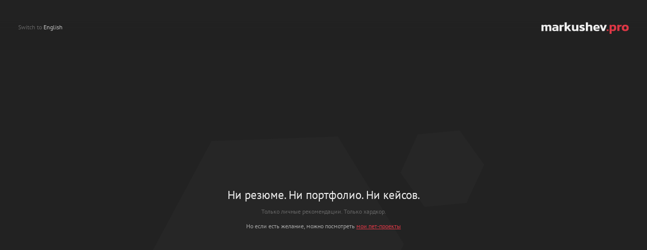

--- FILE ---
content_type: text/html; charset=utf-8
request_url: http://markushev.pro/ru/
body_size: 17503
content:
<!DOCTYPE html>
<html lang="ru"><head prefix="og: http://ogp.me/ns# profile: http://ogp.me/ns/profile#"><meta http-equiv="Content-Type" content="text/html; charset=UTF-8">
	<link rel="canonical" href="http://markushev.pro/">
    <meta charset="utf-8">
	
	<meta http-equiv="x-ua-compatible" content="ie=edge">
	<meta name="viewport" content="width=device-width, initial-scale=1, shrink-to-fit=no, user-scalable=no">
	<meta name="robots" content="index, follow">


	<title>Только по личным рекомендациям — markushev.pro</title>

	<meta name="description" content="Артем Маркушев — профессиональное решение необычных задач на фронтенде. Реализую любую задачу, которую другие не смогли решить.">
	<meta name="keywords" content="javascript, HTML, CSS, frontend, frontend developer">

	<meta property="og:site_name" content="markushev.pro">
	<meta property="og:title" content="Только по личным рекомендациям — markushev.pro">
	<meta property="og:url" content="http://markushev.pro/">
	<meta property="og:locale" content="ru_RU">

	<meta property="og:image" content="http://markushev.pro/promo.png">
	<meta property="og:description" content="Артем Маркушев — профессиональное решение необычных задач на фронтенде. Реализую любую задачу, которую другие не смогли решить.">


	<meta property="og:type" content="profile">
	<meta property="profile:first_name" content="Артём">
	<meta property="profile:last_name" content="Маркушев">
	<meta property="profile:gender" content="male">
	<meta property="profile:username" content="aturbidflow">
    <meta en

	<link rel="apple-touch-icon" sizes="180x180" href="/content/favicons/apple-touch-icon.png">
	<link rel="icon" type="image/png" sizes="32x32" href="/content/favicons/favicon-32x32.png">
	<link rel="icon" type="image/png" sizes="16x16" href="/content/favicons/favicon-16x16.png">
	<link rel="manifest" href="/content/favicons/site.webmanifest">
	<link rel="mask-icon" href="/content/favicons/safari-pinned-tab.svg" color="#dc3745">
	<link rel="shortcut icon" href="/content/favicons/favicon.ico">
	<meta name="msapplication-TileColor" content="#dc3745">
	<meta name="msapplication-config" content="/content/favicons/browserconfig.xml">
	<meta name="theme-color" content="#dc3745">

	<link href="/content/style.css" rel="stylesheet">
	<link rel="stylesheet" href="/content/reset.css">
	<style>
		html.js,html.loaded{margin-top:0 !important;}body{background-color:#222222;color:#AAAAAA;font-family:"PT Sans", sans-serif;font-size:3.2vh;line-height:1.3;}html,body,.wrapper{overflow:hidden;}html.js body{opacity:0;transition:opacity 0.5s ease;}html.js.loaded body{opacity:1;transition:opacity 0.5s ease 0.2s;}a,a img,a:focus img,img.focus{outline:none;}.wrapper{min-height:100%;}.wrapper > section{min-height:100vh;padding:5vh;padding-top:20vh;box-sizing:border-box;display:flex;flex-direction:column;justify-content:center;position:relative;overflow:visible;}.wrapper > section.double-size{min-height:200vh;}.maybe-sticky{background:linear-gradient( to bottom,#222222 0%,#222222 40%,transparent 95% ) no-repeat center center;position:fixed;width:100%;height:auto;top:0;left:0;padding:0 5vh;box-sizing:border-box;z-index:99;}.topnav{margin:5vh 0;text-align:right;}.nav-items{list-style:none;display:inline-block;}.nav-items li{display:inline-block;vertical-align:middle;line-height:1.2em;height:1.2em;transition:none;text-align:left;white-space:nowrap;}.nav-items li:first-child{transition:width 0.2s ease;}.nav-items li:after{content:'+';color:#666666;display:inline-block;vertical-align:middle;padding:0 1em;opacity:1;}.nav-items li a{display:inline-block;text-decoration:none;color:#C4C4C4;transition:color 0.2s ease,transform 0.2s ease;transform:translateY(0);}.nav-items li a:hover{color:#DC3745;transform:translateY(-0.5vh);-ms-transform:translateY(-5px);}.nav-items li.clone{pointer-events:none;transition:none;text-align:left;opacity:0;}.nav-items li.clone:after{display:none;}.nav-items li.hidden{opacity:0;width:0 !important;transition:opacity 0s 0s,width 0.2s ease;}.nav-items li.hidden:after{opacity:0;transition:opacity 0.2s ease;}.nav-items li.hidden:first-child{width:40vh !important;}.nav-items li.clone.visible{opacity:1;left:5vh !important;transition:opacity 0s 0s,left 0.2s ease;}.logo img{max-height:3.2vh;vertical-align:middle;}.nav-items li.logo:after{display:none;}.mp-arrow{position:absolute;width:3.2vh;display:inline-block;vertical-align:middle;animation:bounce 1s ease infinite;transform-origin:50% 0;}.mp-arrow a{display:block;text-decoration:none;transition:transform 0.4s ease;}.mp-arrow a:hover{transform:scale(2);}.mp-arrow a img{width:100%;height:auto;}.mp-arrow.inline{position:static;}.mp-arrow.left{float:left;margin:20px 40px 20px -20px;}.mp-arrow.to-top{position:fixed;right:2vh;bottom:2vh;animation:none;transition:transform 0.2s ease;transform:translateY(300px);opacity:0.5;}.mp-arrow.to-top a{opacity:0.5;transition:transform 0.5s ease,opacity 0.5s ease;}.mp-arrow.to-top a:hover{opacity:1;}.mp-arrow.to-top img{transform:rotate(180deg);}.mp-arrow.to-top.visible{transform:translateY(0);}.mp-arrow.to-top.end{transform:translateY(-15vh);}.pre-block{display:flex;flex-direction:row;align-items:stretch;}.pre-block .pb-before{flex:0 0 auto;font-size:25.6vh;line-height:0.75em;margin-right:2vh;color:#4F4F4F;}.pre-block .pb-content{flex:1 1 auto;display:flex;flex-direction:column;justify-content:space-between;align-content:center;color:#EEEEEE;font-size:4.8vh;}.pre-block .pb-content > p{flex:0 0 auto;}.mp-columns{display:flex;align-items:stretch;justify-content:space-between;}.mp-columns > section{flex:0 0 45%;font-size:2.4vh;}.mp-columns > section p{margin-top:2vh;}.mp-columns-3 > section{flex:0 0 30%;}.inline-form{display:flex;align-items:center;justify-content:space-between;}.inline-form > *{display:inline-block;vertical-align:middle;flex:1 1 100%;}.items-list{margin-top:2vh;}.items-list li{display:inline-block;vertical-align:middle;margin:0 1vh;}.items-list a{display:block;width:100%;height:100%;transition-duration:0.2s;transition-timing-function:ease;transition-property:transform;transform:scale(0.9);transform-origin:50% 50%;}.item-list a path{transition-duration:0.2s;transition-timing-function:ease;transition-property:fill;transform:scale(0.9);}.items-list a:hover{transform:scale(1);}.items-list a:hover path{fill:#EEEEEE;}.mp-footer{background-color:#1d1d1d;color:#666666;display:flex;flex-direction:row;align-items:center;justify-content:space-between;font-size:2.4vh;margin:12vh -5vh -5vh;padding:5vh;}ul.inline{list-style:none;}ul.inline li{display:inline-block;vertical-align:middle;margin-right:2em;line-height:2em;}ul.inline li a{display:inline-block;text-decoration:none;color:#C4C4C4;background:linear-gradient( to right,#EEEEEE 0%,#EEEEEE 50%,transparent 50%,transparent 100% ) no-repeat 101% bottom;background-size:200% 0.5vh;transition:background-position 0.2s ease;}ul.inline li a:hover{background-position:0 bottom;}.hcont{position:fixed;z-index:-2;left:50%;top:50%;transform:translate(-50%,-50%);transition:none;-webkit-transition:transform 0.2s ease,left 0.2s ease,top 0.2s ease;animation:rotate 10s linear infinite;will-change:transform,left,top;pointer-events:none;}.hcont.big{animation-duration:30s;}.hexagon{position:static;width:20vh;height:11.547vh;background-color:#4F4F4F;margin:5.774vh 0;transform:scale(3);opacity:0.1;transform-origin:50% 50%;will-change:transform;}.hexagon:before,.hexagon:after{content:'';position:absolute;width:0;border-left:10vh solid transparent;border-right:10vh solid transparent;}.hexagon:before{bottom:100%;border-bottom:5.774vh solid #4F4F4F;}.hexagon:after{top:100%;width:0;border-top:5.774vh solid #4F4F4F;}.small .hexagon{transform:scale(1);}@keyframes rotate{0%{transform:translate(-50%,-50%) rotate(0deg);}100%{transform:translate(-50%,-50%) rotate(360deg);}}.lang-switch{position:fixed;left:5vh;top:5vh;height:5vh;line-height:5vh;color:#666666;font-size:1.6vh;z-index:999;transition:top 0.2s ease;}.lang-switch.offset{top:0.5vh;}.lang-switch a{text-decoration:none;color:#C4C4C4;transition:color 0.2s ease;}.lang-switch a:hover{color:#EEEEEE;}html[lang='ru'] .switch-to-ru,html[lang='en'] .switch-to-en{display:none;}.m-lang{display:none;}::selection{background:#4F4F4F;}::-moz-selection{background:#4F4F4F;}blockquote{position:relative;}blockquote img{width:20vh;position:absolute;right:0;bottom:0;transform:translate(50%,50%);z-index:-1;}sup{display:inline-block;vertical-align:super;font-size:0.4em;color:#666666;width:1em;white-space:nowrap;}strong{color:#DC3745;font-weight:bolder;}sup strong{font-weight:normal;}small{font-size:0.5em;line-height:1.5;display:inline-block;}h2{color:#DC3745;}h3{font-size:6.4vh;color:#666666;margin-bottom:12vh;}h4{font-size:4.8vh;color:#EEEEEE;}div[role='form']{position:relative;}input,textarea{background-color:#1d1d1d;border:1px solid #1d1d1d;color:#AAAAAA;font-family:'PT Sans',sans-serif;font-size:2.4vh;padding:2vh;width:100%;box-sizing:border-box;}textarea{margin-top:5vh;height:20vh;resize:none;}.cta-btn,input[type='submit']{background-color:transparent;display:inline-block;padding:2vh 4vh;border:1px solid #AAAAAA;color:#AAAAAA;text-decoration:none;transition-property:color,border-color,background-color,transform;transition-duration:0.2s;transition-timing-function:ease;font-size:2.4vh;margin-top:1em;margin-right:1em;width:30vh;text-align:center;transform:rotate(0deg) scale(1);will-change:transform,color,border-color,background-color;}.cta-btn:hover,input[type='submit']:hover{background-color:#AAAAAA;color:#222222;transform:rotate(1deg) scale(1.1);}.cta-btn.accent,input[type='submit'].accent{border-color:#DC3745;color:#DC3745;}.cta-btn.accent:hover,input[type='submit'].accent:hover{background-color:#DC3745;color:#EEEEEE;transform:rotate(-1deg) scale(1.1);}input[type='submit']{margin:0;margin-left:1em;flex:0 0 auto;}.cta-btn:focus,.cta-btn:focus img,input[type='submit']:focus{outline:0;}input::-moz-focus-inner{border:0;}input:focus,textarea:focus{outline-color:#666666;}.wpcf7-not-valid{border-color:#DC3745;}div.wpcf7-validation-errors,span.wpcf7-not-valid-tip,div.wpcf7-mail-sent-ng,div.wpcf7-aborted{display:none !important;}div.wpcf7 .ajax-loader{flex:0 0 16px;margin-right:-20px !important;background-image:none !important;width:3vh !important;height:3vh !important;}div.wpcf7 .ajax-loader{display:inline-block;transform:translateX(-100%);}div.wpcf7 .ajax-loader:after{content:'';display:block;width:90%;height:90%;margin:1px;border-radius:50%;border:0.5vh solid #DC3745;border-color:#DC3745 transparent #DC3745 transparent;animation:lds-dual-ring 0.6s ease infinite;}@keyframes lds-dual-ring{0%{transform:rotate(0deg);}100%{transform:rotate(360deg);}}.wpcf7-mail-sent-ok{position:absolute;left:0;top:0;background-color:#1d1d1d;border:none !important;width:100%;height:100%;margin:0 !important;align-items:center;padding:0 4vh !important;text-align:center;justify-content:center;box-sizing:border-box;font-size:24px;color:#aaa;animation:fade-in 0.5s ease 1;}.wpcf7-mail-sent-ok[style]{display:flex !important;}@keyframes fade-in{0%{opacity:0;}100%{opacity:1;}}@keyframes bounce{0%,100%{transform:translateY(-1vh);}50%{transform:translateY(1vh);}}.container{position:relative;}.default{color:#AAAAAA;}.lighter{color:#C4C4C4;}.light{color:#EEEEEE;}.dark{color:#666666;}.darkest{color:#4F4F4F;}.accent{color:#DC3745;}.small{font-size:2.4vh;}.big{font-size:4.8vh;}.bigger{font-size:6.4vh;}.biggest{font-size:9.6vh;}.giant{font-size:12.8vh;}.incredible{font-size:25.6vh;}.align-left{text-align:left;max-width:60%;align-self:flex-start;}.align-right{display:inline-block;margin-left:auto;width:auto;align-self:flex-end;}.align-center{text-align:center;max-width:50%;margin:0 auto;align-self:center;}.mobile-only{display:none;}.offset-top{padding-top:24vh;}.small-offset-top{padding-top:12vh;}.offset-bottom{padding-bottom:24vh;}.split-block > *{display:block;}.copy{white-space:nowrap;}#wpadminbar{display:none;}@media screen and (max-width:152vh){.align-left,.align-right,.align-center{max-width:100%;}.logo{position:fixed;top:1vh;right:5vh;}.lang-switch{top:0.5vh;}.nav-items li:nth-child(3):after{display:none;}.nav-items li.hidden:first-child{width:auto !important;}.mp-arrow.to-top{right:5vh;bottom:1vh;}.pre-block .pb-before{font-size:16vh;}.pre-block .pb-content{font-size:3.2vh;}.m-bigger{font-size:6.4vh;}.m-normal{font-size:3.2vh;}.m-offset-bottom{padding-bottom:10vh;}.m-offset-top{padding-top:10vh;}.mp-columns,.m-accurate .pre-block{flex-direction:column;}.mp-columns > section{padding-bottom:5vh;}.wrapper > section{padding-top:15vh;}.mobile-only{display:block;}.split-block{margin-bottom:0;}}@media screen and (max-width:99vh){.wrapper > section{overflow:hidden;}.pre-block{flex-direction:column;}.pre-block .pb-content{width:90%;margin-left:10%;margin-top:-5vh;font-size:2.4vh;}.pre-block .pb-content > p{padding-bottom:3vh;}.lang-switch{top:2.5vh !important;}.lang-switch .d-lang{display:none;}.lang-switch .m-lang{display:block;font-size:2.4vh;opacity:0.5;}sup{display:block;}h4{font-size:3.2vh;}.mp-arrow a:hover{transform:scale(1);}.nav-items li.logo{text-align:right;top:3vh;}.logo img{max-height:100%;max-width:40vw;}.align-center{text-align:left;}.nav-items{display:flex;flex-direction:column;padding-top:5vh;}.nav-items li{width:100% !important;height:6vh;display:none !important;}.nav-items li:after{display:none;}.nav-items li a{display:block;width:100%;height:100%;}.nav-items li a:hover{transform:none;}.nav-items li.hidden{opacity:1;width:100% !important;}.nav-items li.clone{opacity:0;transition:opacity 0.2s ease;display:block;margin-top:-2px;}.nav-items li.logo{display:block !important;}.nav-items li.clone.visible{opacity:1;color:#EEEEEE;background-color:#DC3745;transition:opacity 0.2s ease;}.bigger,.m-bigger{font-size:4.8vh;}.biggest,.m-biggest{font-size:6.4vh;}.giant,.m-giant{font-size:6.4vh;}p.m-split > span{display:block;margin-top:3vh;}p.m-split{margin-top:3vh;}blockquote small{display:block;width:70%;margin-top:5vh;}.m-accurate .pb-content{margin-left:0;margin-top:0;width:auto;}.inline-form{display:block;}.inline-form input[type='submit']{margin-top:1vh;margin-left:0;width:100%;}.mp-footer{flex-direction:column;align-items:flex-start;}ul.inline{padding-bottom:5vh;}ul.inline li{display:block;}.m-drop{line-height:7vh !important;font-size:3.2vh !important;}textarea{height:30vh;}}	</style>

	<meta name="robots" content="max-image-preview:large">
    <link rel="dns-prefetch" href="https://s.w.org/">
    <link rel="stylesheet" id="wp-block-library-css" href="/content/style.min.css" type="text/css" media="all">
    <link rel="stylesheet" id="contact-form-7-css" href="/content/styles.css" type="text/css" media="all">
    <script type="text/javascript" src="/content/jquery.min.js" id="jquery-core-js"></script>
    <script type="text/javascript" src="/content/jquery-migrate.min.js" id="jquery-migrate-js"></script>
    <script type="text/javascript" id="utils-js-extra">
    /* <![CDATA[ */
    var userSettings = {"url":"\/","uid":"1","time":"1708868383","secure":"1"};
    /* ]]> */
    </script>
    <script type="text/javascript" src="/content/utils.min.js" id="utils-js"></script>
    <link rel="canonical" href="https://markushev.pro/">
    <link rel="shortlink" href="https://markushev.pro/">
			<link rel="alternate" hreflang="en-US" href="https://markushev.pro/"><link rel="alternate" hreflang="ru-RU" href="https://markushev.pro/ru/">
	<script>
		document.documentElement.className += ' js'
	</script>
</head>

<body class="customize-support">
	<!--[if lte IE 9]>
	<p class="browserupgrade">You are using an <strong>outdated</strong> browser. Please <a href="https://browsehappy.com/">upgrade your browser</a> to improve your experience and security.</p>
	<![endif]-->

	<div class="lang-switch">
		<div class="switch-to-en d-lang">Switch to <a href="/">English</a></div>
		<div class="switch-to-en m-lang"><a href="/">EN</a></div>
	</div>

	<div class="wrapper" id="top">

	<header class="maybe-sticky">
	<nav class="topnav">
	<ul class="nav-items">
				<li class="logo"><h1><a href="#top"><img src="/content/markushev.pro.svg" alt="markushev.pro"></a></h1></li>
	</ul>
</nav>
</header>

<section class="basic " id="242-2">
	<blockquote class="align-center light">
<p>Ни резюме. Ни портфолио. Ни кейсов.</p>
<p><small class="dark">Только личные рекомендации. Только хардкор.</small></p>
</blockquote>

<p align="center"><small>Но если есть желание, можно посмотреть <a style="color: #dc3745; text-decortaion: none;" href="https://nw-lab.com/">мои пет-проекты</a></small></p></section>

	</div>
	<div class="mp-arrow to-top">
		<a href="#top">
			<img src="/content/arrow.svg">
		</a>
	</div>
	<div class="hcont big" style="left: 21.4181vw; top: 69.0412vh;"><div class="hexagon"></div></div>
	<div class="hcont small" style="left: 66.3082vw; top: 42.8616vh;"><div class="hexagon"></div></div>
	<script src="/content/smooth-scroll.polyfills.min.js"></script>
	<script src="/content/scripts.js"></script>
	<script type="text/javascript" src="/content/hoverintent-js.min.js" id="hoverintent-js-js"></script>
</body></html>

--- FILE ---
content_type: image/svg+xml
request_url: http://markushev.pro/content/markushev.pro.svg
body_size: 5201
content:
<svg xmlns="http://www.w3.org/2000/svg" width="864" height="115" fill="none">
  <path fill="#eee" d="M.982986 26.328H20.055l.64 5.376c6.144-4.4373 12.8853-6.656 20.224-6.656 3.9253 0 7.04.5973 9.344 1.792 2.3893 1.1947 4.2667 2.944 5.632 5.248 3.072-2.2187 6.3573-3.9253 9.856-5.12 3.584-1.28 7.6373-1.92 12.16-1.92 6.9973 0 12.16 1.8347 15.488 5.504 3.4133 3.6693 5.12 9.2587 5.12 16.768V87H78.167V49.752c0-3.328-.7253-5.7173-2.176-7.168-1.3653-1.536-3.6267-2.304-6.784-2.304-2.048 0-4.0107.4267-5.888 1.28-1.792.768-3.328 1.8773-4.608 3.328.256 1.28.384 3.2.384 5.76V87h-19.2V49.496c0-3.2427-.5547-5.5893-1.664-7.04-1.1093-1.4507-3.1147-2.176-6.016-2.176-3.584 0-7.296 1.8347-11.136 5.504V87H.982986V26.328zM128.052 88.28c-6.229 0-11.392-1.6213-15.488-4.864-4.011-3.328-6.016-8.064-6.016-14.208 0-6.3147 2.133-11.2213 6.4-14.72 4.352-3.4987 10.667-5.248 18.944-5.248h16.896v-1.408c0-3.1573-1.067-5.376-3.2-6.656-2.048-1.28-5.845-1.92-11.392-1.92-6.912 0-13.696 1.0667-20.352 3.2V29.144c3.072-1.1947 6.784-2.176 11.136-2.944 4.352-.768 8.832-1.152 13.44-1.152 9.643 0 17.067 1.9627 22.272 5.888 5.205 3.9253 7.808 9.984 7.808 18.176V87h-18.048l-1.024-5.12c-4.693 4.2667-11.819 6.4-21.376 6.4zm6.528-12.672c6.144 0 10.88-1.9627 14.208-5.888v-8.576h-14.592c-3.072 0-5.376.5973-6.912 1.792-1.451 1.1947-2.176 3.0293-2.176 5.504 0 4.7787 3.157 7.168 9.472 7.168zM180.403 26.328h19.584l.64 5.632c2.731-1.6213 6.059-3.072 9.984-4.352 3.925-1.3653 7.808-2.2187 11.648-2.56v15.488c-3.584.4267-7.424 1.1947-11.52 2.304-4.096 1.024-7.339 2.1333-9.728 3.328V87h-20.608V26.328zM230.153.727997h20.608V45.784l19.84-19.456h23.424l-24.32 25.216L295.433 87h-21.888l-16.768-24.576-6.016 5.888V87h-20.608V.727997zM324.797 88.28c-7.253 0-12.885-2.0053-16.896-6.016-3.925-4.096-5.888-10.0267-5.888-17.792V26.328h20.608V63.32c0 3.4133.811 5.9307 2.432 7.552 1.621 1.536 4.139 2.304 7.552 2.304 2.389 0 4.693-.4693 6.912-1.408 2.219-1.024 4.096-2.3467 5.632-3.968V26.328h20.608V87h-19.2l-.64-5.12c-5.717 4.2667-12.757 6.4-21.12 6.4zM401.306 88.28c-4.779 0-9.344-.3413-13.696-1.024-4.352-.6827-7.851-1.536-10.496-2.56V68.952c2.901 1.1947 6.272 2.176 10.112 2.944 3.925.6827 7.509 1.024 10.752 1.024 4.011 0 6.741-.1707 8.192-.512 1.536-.4267 2.304-1.3653 2.304-2.816 0-1.1947-.725-2.176-2.176-2.944-1.451-.768-4.011-1.7067-7.68-2.816l-5.504-1.792c-5.973-2.048-10.283-4.3947-12.928-7.04-2.645-2.7307-3.968-6.528-3.968-11.392 0-12.3733 9.387-18.56 28.16-18.56 3.669 0 7.381.2987 11.136.896 3.755.512 6.912 1.1947 9.472 2.048V43.48c-2.304-1.024-4.992-1.792-8.064-2.304-2.987-.5973-5.803-.896-8.448-.896-3.755 0-6.571.2133-8.448.64-1.877.4267-2.816 1.3227-2.816 2.688 0 1.1947.597 2.0907 1.792 2.688 1.195.512 3.499 1.28 6.912 2.304 1.707.4267 3.456.9387 5.248 1.536 4.779 1.4507 8.491 3.0293 11.136 4.736 2.645 1.6213 4.523 3.584 5.632 5.888s1.664 5.2053 1.664 8.704c0 6.144-2.432 10.8373-7.296 14.08-4.779 3.1573-11.776 4.736-20.992 4.736zM440.028.727997h20.608V30.808c2.389-1.7067 5.291-3.072 8.704-4.096 3.413-1.1093 7.04-1.664 10.88-1.664 8.107 0 14.037 1.92 17.792 5.76 3.84 3.84 5.76 9.728 5.76 17.664V87h-20.608V49.88c0-3.4987-.768-5.9733-2.304-7.424-1.451-1.4507-4.011-2.176-7.68-2.176-2.219 0-4.48.512-6.784 1.536-2.304 1.024-4.224 2.304-5.76 3.84V87h-20.608V.727997zM548.665 88.28c-10.837 0-19.413-2.688-25.728-8.064-6.229-5.376-9.344-13.2267-9.344-23.552 0-9.8987 2.688-17.6213 8.064-23.168 5.461-5.632 13.355-8.448 23.68-8.448 9.472 0 16.896 2.4747 22.272 7.424 5.376 4.9493 8.064 11.6053 8.064 19.968v10.88h-43.008c.939 3.9253 3.072 6.6987 6.4 8.32 3.328 1.6213 8.107 2.432 14.336 2.432 3.328 0 6.699-.2987 10.112-.896 3.499-.5973 6.4-1.3653 8.704-2.304v13.44c-5.803 2.6453-13.653 3.968-23.552 3.968zm9.088-36.864v-2.688c0-6.4853-3.925-9.728-11.776-9.728-4.864 0-8.32.9813-10.368 2.944-1.963 1.9627-2.944 5.12-2.944 9.472h25.088zM577.218 26.328h21.504l13.312 39.424 13.44-39.424h21.504L623.042 87h-21.888l-23.936-60.672z"/>
  <path fill="#DC3745" d="M647 71.848h16.512v15.104H647V71.848zM674.06 26.28h17.92l1.024 5.248C698.295 27.176 704.652 25 712.076 25c18.688 0 28.032 10.112 28.032 30.336 0 10.752-2.56 18.944-7.68 24.576-5.12 5.5467-12.245 8.32-21.376 8.32-6.4 0-11.861-1.3227-16.384-3.968V114.6H674.06V26.28zm31.744 46.848c4.352 0 7.637-1.536 9.856-4.608 2.304-3.072 3.456-7.5947 3.456-13.568 0-5.632-1.024-9.5147-3.072-11.648-1.963-2.1333-5.248-3.2-9.856-3.2-4.352 0-8.192 1.536-11.52 4.608v24.576c1.707 1.28 3.371 2.2613 4.992 2.944 1.707.5973 3.755.896 6.144.896zM750.56 26.28h19.584l.64 5.632c2.731-1.6213 6.059-3.072 9.984-4.352 3.925-1.3653 7.808-2.2187 11.648-2.56v15.488c-3.584.4267-7.424 1.1947-11.52 2.304-4.096 1.024-7.339 2.1333-9.728 3.328v40.832H750.56V26.28zM829.196 88.232c-22.784 0-34.176-10.5387-34.176-31.616 0-10.24 2.816-18.048 8.448-23.424C809.185 27.7307 817.761 25 829.196 25c11.52 0 20.096 2.688 25.728 8.064 5.717 5.376 8.576 13.2267 8.576 23.552 0 21.0773-11.435 31.616-34.304 31.616zm0-16.128c4.779 0 8.192-1.1947 10.24-3.584s3.072-6.3573 3.072-11.904c0-5.5467-1.067-9.5147-3.2-11.904-2.048-2.3893-5.419-3.584-10.112-3.584-4.693 0-8.064 1.2373-10.112 3.712-2.048 2.3893-3.072 6.3147-3.072 11.776 0 5.5467 1.024 9.5147 3.072 11.904 2.048 2.3893 5.419 3.584 10.112 3.584z"/>
</svg>


--- FILE ---
content_type: image/svg+xml
request_url: http://markushev.pro/content/arrow.svg
body_size: 598
content:
<svg width="44" height="63" viewBox="0 0 44 63" fill="none" xmlns="http://www.w3.org/2000/svg">
<path d="M43.3383 42.4235C44.2206 41.5652 44.2206 40.1367 43.3383 39.2485C42.4858 38.3902 41.0669 38.3902 40.2164 39.2485L24.2256 55.3476L24.2256 2.2227C24.2236 0.984311 23.246 -9.07188e-07 22.0159 -9.60956e-07C20.7858 -1.01472e-06 19.7764 0.984311 19.7764 2.2227L19.7764 55.3476L3.81537 39.2485C2.93307 38.3902 1.51224 38.3902 0.66173 39.2485C-0.220575 40.1367 -0.220575 41.5672 0.66173 42.4235L20.4381 62.3338C21.2906 63.2221 22.7094 63.2221 23.5599 62.3338L43.3383 42.4235Z" fill="#AAAAAA"/>
</svg>


--- FILE ---
content_type: application/javascript
request_url: http://markushev.pro/content/scripts.js
body_size: 2751
content:
!function(t){var e,n,o,i=t(window),s=i.innerHeight()/100*20,a=!!window.opr&&!!opr.addons||!!window.opera||navigator.userAgent.indexOf(" OPR/")>=0,r="undefined"!=typeof InstallTrigger,l=(!!window.chrome&&!!window.chrome.webstore||a)&&!!window.CSS?window.requestAnimationFrame:function(t){setTimeout(t,r?200:100)};!function(){var e=t(".js-hello"),n=(new Date).getHours();function o(t){var e=t.trim().split("|");return{from:+e[0],to:+e[1],value:e[2]}}e.each(function(e,i){var s=t(i),a=s.data("vars").split(",").map(o),r=function(t,e,n){return e.reduce(function(e,n,o){return n.to<n.from&&(n.to+=24),t>n.from&&t<=n.to?n.value:e},n)}(n,a,s.textContent);s.text(r)})}(),function(){var e=[];i.scrollTop();function n(t,e){var n=i.scrollTop();n>=t.scroll.from-s&&n<=t.scroll.to-s?(t.clone.addClass("visible"),t.item.addClass("hidden")):(t.item.removeClass("hidden"),t.clone.removeClass("visible")),n}t(".nav-items li:not(.logo)").each(function(n,o){var i=t(o),s=i.clone().appendTo(i.parent());i.css("width",i.width()),s.css({position:"absolute",left:i.offset().left,top:i.position().top+2,transition:"none",width:i.width()}),s.addClass("clone"),e[n]={item:i,clone:s,scroll:function(e){var n=e.find("a").attr("href"),o=t(n),i=o.offset().top,s=o.offset().top+o.outerHeight();return{from:i,to:s}}(i)},setTimeout(function(){s.css("transition","")},200)}),i.on("scroll",function(t){e.map(n)})}(),e=t("#about").outerHeight()-s,n=t(".mp-arrow.to-top"),o=t(".lang-switch"),i.on("scroll",function(){i.scrollTop()>e?(n.addClass("visible"),o.addClass("offset")):(n.removeClass("visible"),o.removeClass("offset")),i.scrollTop()+i.innerHeight()>=t(document).height()-t(".mp-footer").outerHeight()+10?n.addClass("end"):n.removeClass("end")}),function(){var e={big:t(".hcont.big"),small:t(".hcont.small")},n=(new Date).getTime(),o=0,i={big:{sensivity:{x:1e3,y:1e3},range:{x:100,y:20},offset:{x:0,y:50},funcs:{x:Math.sin,y:Math.cos},timing:{x:function(){return 10*Math.sin(((new Date).getTime()-n)/1e4)},y:function(){return 0}}},small:{sensivity:{x:1e3,y:1e3},range:{x:20,y:50},offset:{x:60,y:0},funcs:{x:Math.sin,y:Math.cos},timing:{y:function(){return 5*Math.sin(((new Date).getTime()-n)/1e4)},x:function(){return 0}}}};!function t(){Object.keys(e).map(function(t){o+=10,function(t){e[t].css({left:Math.abs(i[t].funcs.x(o/i[t].sensivity.x)*i[t].range.x+i[t].offset.x)+i[t].timing.x()+"vw",top:Math.abs(i[t].funcs.y(o/i[t].sensivity.y)*i[t].range.y+i[t].offset.y)+i[t].timing.y()+"vh"})}(t)});l(t)}()}(),new SmoothScroll('a[href^="#"]'),t(".lang-switch a").on("click",function(e){e.preventDefault(),t("html").removeClass("loaded"),setTimeout(function(){window.location.href=t(e.target).attr("href")},500)}),t(document).ready(function(){t("html").addClass("loaded")})}(jQuery);